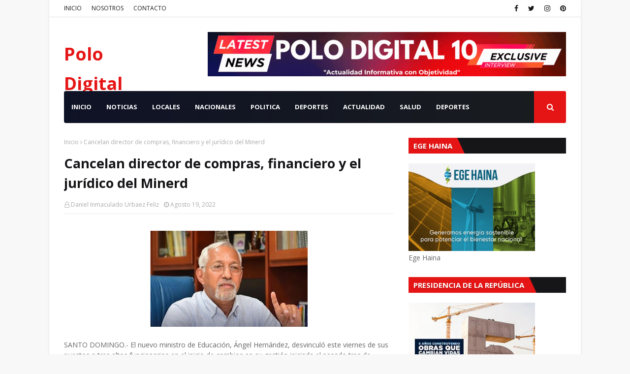

--- FILE ---
content_type: text/javascript; charset=UTF-8
request_url: https://www.polodigital10.com/feeds/posts/default?max-results=3&start-index=1&alt=json-in-script&callback=jQuery1124036322009269346966_1769042519012&_=1769042519013
body_size: 4157
content:
// API callback
jQuery1124036322009269346966_1769042519012({"version":"1.0","encoding":"UTF-8","feed":{"xmlns":"http://www.w3.org/2005/Atom","xmlns$openSearch":"http://a9.com/-/spec/opensearchrss/1.0/","xmlns$blogger":"http://schemas.google.com/blogger/2008","xmlns$georss":"http://www.georss.org/georss","xmlns$gd":"http://schemas.google.com/g/2005","xmlns$thr":"http://purl.org/syndication/thread/1.0","id":{"$t":"tag:blogger.com,1999:blog-2195395892401435313"},"updated":{"$t":"2026-01-21T11:44:16.780-04:00"},"category":[{"term":"regional"},{"term":"nacional"},{"term":"INTERNACIONAL"},{"term":"Municipales"}],"title":{"type":"text","$t":"Polo Digital"},"subtitle":{"type":"html","$t":"\"Actualidad Informativa con Objetividad\""},"link":[{"rel":"http://schemas.google.com/g/2005#feed","type":"application/atom+xml","href":"https:\/\/www.polodigital10.com\/feeds\/posts\/default"},{"rel":"self","type":"application/atom+xml","href":"https:\/\/www.blogger.com\/feeds\/2195395892401435313\/posts\/default?alt=json-in-script\u0026max-results=3"},{"rel":"alternate","type":"text/html","href":"https:\/\/www.polodigital10.com\/"},{"rel":"hub","href":"http://pubsubhubbub.appspot.com/"},{"rel":"next","type":"application/atom+xml","href":"https:\/\/www.blogger.com\/feeds\/2195395892401435313\/posts\/default?alt=json-in-script\u0026start-index=4\u0026max-results=3"}],"author":[{"name":{"$t":"Daniel Inmaculado Urbaez Feliz"},"uri":{"$t":"http:\/\/www.blogger.com\/profile\/03916437053121270704"},"email":{"$t":"noreply@blogger.com"},"gd$image":{"rel":"http://schemas.google.com/g/2005#thumbnail","width":"16","height":"16","src":"https:\/\/img1.blogblog.com\/img\/b16-rounded.gif"}}],"generator":{"version":"7.00","uri":"http://www.blogger.com","$t":"Blogger"},"openSearch$totalResults":{"$t":"7133"},"openSearch$startIndex":{"$t":"1"},"openSearch$itemsPerPage":{"$t":"3"},"entry":[{"id":{"$t":"tag:blogger.com,1999:blog-2195395892401435313.post-7146395158739453994"},"published":{"$t":"2026-01-21T11:44:00.002-04:00"},"updated":{"$t":"2026-01-21T11:44:16.663-04:00"},"title":{"type":"text","$t":"Equipo de Derechos Humanos media en conflicto por terrenos en Tamayo"},"content":{"type":"html","$t":"\u003Cp\u003E\u003C\/p\u003E\u003Cdiv class=\"separator\" style=\"clear: both; text-align: center;\"\u003E\u003Ca href=\"https:\/\/blogger.googleusercontent.com\/img\/b\/R29vZ2xl\/AVvXsEgzy7BPCeVXQMjDNCLHwpOa_yDfUhkrP8Hhq_bG00CJUcuXOs794fEdMd1kTc96U35ktm0t2bfllge4Zt4qIV-p6wnIZwASkkpGw5RkoDniRidXJmoqC9skDC0K0caqS9cq6pVg61OwUASBzToqo9IFGJUBrjbxSRWImcEi1Ot3p-HUEJmdEt78Uxl-Yzo\/s1600\/458968.jpg\" imageanchor=\"1\" style=\"margin-left: 1em; margin-right: 1em;\"\u003E\u003Cimg border=\"0\" data-original-height=\"1201\" data-original-width=\"1600\" height=\"240\" src=\"https:\/\/blogger.googleusercontent.com\/img\/b\/R29vZ2xl\/AVvXsEgzy7BPCeVXQMjDNCLHwpOa_yDfUhkrP8Hhq_bG00CJUcuXOs794fEdMd1kTc96U35ktm0t2bfllge4Zt4qIV-p6wnIZwASkkpGw5RkoDniRidXJmoqC9skDC0K0caqS9cq6pVg61OwUASBzToqo9IFGJUBrjbxSRWImcEi1Ot3p-HUEJmdEt78Uxl-Yzo\/s320\/458968.jpg\" width=\"320\" \/\u003E\u003C\/a\u003E\u003C\/div\u003E\u003Cbr \/\u003ETamayo. El equipo de voluntarios para la paz y el desarrollo sostenible de los derechos humanos, a nivel internacional, sostuvo un primer encuentro por separado con las partes involucradas en el conflicto entre los señores Yamil Matos y Gregorio Cuevas, conocido como Julio el Barbero, con el objetivo de servir como mediadores y promover una solución pacífica.\u003Cp\u003E\u003C\/p\u003E\u003Cp\u003EEl coordinador regional de los derechos humanos, Julio Mateo, informó que durante las reuniones se escucharon ambas partes y que existen avances positivos, señalando que “se comienza a ver una luz al final del túnel”.\u003C\/p\u003E\u003Cp\u003EIndicó además que las conversaciones continuarán hasta lograr una solución definitiva. Durante el encuentro con el señor Yamil Matos, se le solicitó detener temporalmente la construcción de una pared hasta que se alcance un acuerdo, solicitud que fue aceptada.\u003C\/p\u003E\u003Cp\u003EEl conflicto tiene su origen en la compra del terreno denominado La Cocana, donde existe una disputa por varios metros de tierra entre las partes.\u003C\/p\u003E\u003Cp\u003E\u003Cbr \/\u003E\u003C\/p\u003E"},"link":[{"rel":"replies","type":"application/atom+xml","href":"https:\/\/www.polodigital10.com\/feeds\/7146395158739453994\/comments\/default","title":"Enviar comentarios"},{"rel":"replies","type":"text/html","href":"https:\/\/www.polodigital10.com\/2026\/01\/equipo-de-derechos-humanos-media-en.html#comment-form","title":"0 comentarios"},{"rel":"edit","type":"application/atom+xml","href":"https:\/\/www.blogger.com\/feeds\/2195395892401435313\/posts\/default\/7146395158739453994"},{"rel":"self","type":"application/atom+xml","href":"https:\/\/www.blogger.com\/feeds\/2195395892401435313\/posts\/default\/7146395158739453994"},{"rel":"alternate","type":"text/html","href":"https:\/\/www.polodigital10.com\/2026\/01\/equipo-de-derechos-humanos-media-en.html","title":"Equipo de Derechos Humanos media en conflicto por terrenos en Tamayo"}],"author":[{"name":{"$t":"Daniel Inmaculado Urbaez Feliz"},"uri":{"$t":"http:\/\/www.blogger.com\/profile\/03916437053121270704"},"email":{"$t":"noreply@blogger.com"},"gd$image":{"rel":"http://schemas.google.com/g/2005#thumbnail","width":"16","height":"16","src":"https:\/\/img1.blogblog.com\/img\/b16-rounded.gif"}}],"media$thumbnail":{"xmlns$media":"http://search.yahoo.com/mrss/","url":"https:\/\/blogger.googleusercontent.com\/img\/b\/R29vZ2xl\/AVvXsEgzy7BPCeVXQMjDNCLHwpOa_yDfUhkrP8Hhq_bG00CJUcuXOs794fEdMd1kTc96U35ktm0t2bfllge4Zt4qIV-p6wnIZwASkkpGw5RkoDniRidXJmoqC9skDC0K0caqS9cq6pVg61OwUASBzToqo9IFGJUBrjbxSRWImcEi1Ot3p-HUEJmdEt78Uxl-Yzo\/s72-c\/458968.jpg","height":"72","width":"72"},"thr$total":{"$t":"0"}},{"id":{"$t":"tag:blogger.com,1999:blog-2195395892401435313.post-6694822947924499962"},"published":{"$t":"2026-01-20T20:50:00.001-04:00"},"updated":{"$t":"2026-01-20T20:50:17.676-04:00"},"title":{"type":"text","$t":"Alcaldesa Danilsa Cuevas  anuncia  terminación del play, una plaza y otras obras en Polo"},"content":{"type":"html","$t":"\u003Cp\u003E\u003C\/p\u003E\u003Cdiv class=\"separator\" style=\"clear: both; text-align: center;\"\u003E\u003Ca href=\"https:\/\/blogger.googleusercontent.com\/img\/b\/R29vZ2xl\/AVvXsEjEFwJ9smIUWc_fNYTkFu-fezfYDuVKXmUjpClJIkM_9isXvfRb9RrcV3rIvh2yVPCK-k67CiKy7tuvRa5UN1pcwZT7kqkD6dsvaxdOBSWEt-246JMwmc3pxxB4Vm4TBWfKfGhXtxAtK9thmv2rdUtpblscjPndBTVfyPlBvY17_NYFzzc__Okio5Vm9c0\/s4080\/456067.heic\" imageanchor=\"1\" style=\"margin-left: 1em; margin-right: 1em;\"\u003E\u003Cimg border=\"0\" data-original-height=\"2296\" data-original-width=\"4080\" height=\"180\" src=\"https:\/\/blogger.googleusercontent.com\/img\/b\/R29vZ2xl\/AVvXsEjEFwJ9smIUWc_fNYTkFu-fezfYDuVKXmUjpClJIkM_9isXvfRb9RrcV3rIvh2yVPCK-k67CiKy7tuvRa5UN1pcwZT7kqkD6dsvaxdOBSWEt-246JMwmc3pxxB4Vm4TBWfKfGhXtxAtK9thmv2rdUtpblscjPndBTVfyPlBvY17_NYFzzc__Okio5Vm9c0\/s320\/456067.heic\" width=\"320\" \/\u003E\u003C\/a\u003E\u003C\/div\u003E\u003Cbr \/\u003EPOLO, Barahona: La alcaldesa Danilsa Cuevas, anunció la terminación del play municipal, una plaza moderna con un monumento al café, que incluye además la remodelación del mercado, con apoyo económico del Presidente de la República Luis Abinader.\u003Cp\u003E\u003C\/p\u003E\u003Cp\u003ECuevas, señaló que cuenta con esos recursos en las cuentas del ayuntamiento, lo que permitirá la ejecución sin dilaciones de las obras que hará el cabildo.\u003C\/p\u003E\u003Cp\u003ELas dos edificaciones generará empleos que beneficiará a los comunitarios, dinamizará la economía con los comercios de ventas de materiales y agregados, según la alcaldesa.\u003C\/p\u003E\u003Cp\u003EResaltó que a raíz de la visita del presidente al que agradece, luego del paso de la tormenta Melissa, hoy la comunidad recibe el cumplimiento de las promesas hechas por el mandatario.\u003C\/p\u003E\u003Cp\u003ECuevas, sostuvo que además de las obras a ejecutar, pudo resolver situaciones creadas por el fenómeno natural, con recursos que había aportado la presidencia.\u003C\/p\u003E\u003Cp\u003EMencionó la reparación de viviendas, brigadas de limpieza, intervención de algunos caminos vecinales, la entrega de kits alimenticios y la compra de enseres del hogar para personas afectadas.\u003C\/p\u003E\u003Cp\u003EDe igual manera informó que logró conseguir la intervención de más de dos mil metros de muros de gaviones, los cuales serán colocados en puntos críticos de las comunidades de Los Arroyos y La Cañada.\u003C\/p\u003E\u003Cp\u003EPara esto, dijo, se harán a través de una compañía que ganó la licitación de la misma, lo que reducirá la vulnerabilidad de las personas que residen en esos lugares\u0026nbsp;\u003C\/p\u003E\u003Cp\u003E\"En los próximos días daremos inicio a la construcción de estas\u0026nbsp; edificaciones que habían sido demandadas por la población, y que Dios mediante serán una realidad en los meses venideros, expresó la alcaldesa.\u003C\/p\u003E\u003Cp\u003EIndicó que también se recibió un camión compactador para la recogida de los desechos sólidos, el cual fue pedido al presidente cuando estuvo en el municipio a finales del año pasado.\u003C\/p\u003E\u003Cp\u003E\"Es nuestro deber dar información respecto a la visita del presidente, y los beneficios ya lo tenemos con los recursos que nos han asignado para cumplir con las promesas del mandatario\", refirió.\u003C\/p\u003E\u003Cp\u003EEn la reunión participaron el vicealcalde Luis Manuel Ruiz, los concejales Gabriel Féliz, Lucila Bienvenida Montero, Nelson Medida, presidentes de Juntas de Vecinos, personalidades y comunitarios.\u003C\/p\u003E"},"link":[{"rel":"replies","type":"application/atom+xml","href":"https:\/\/www.polodigital10.com\/feeds\/6694822947924499962\/comments\/default","title":"Enviar comentarios"},{"rel":"replies","type":"text/html","href":"https:\/\/www.polodigital10.com\/2026\/01\/alcaldesa-danilsa-cuevas-anuncia.html#comment-form","title":"0 comentarios"},{"rel":"edit","type":"application/atom+xml","href":"https:\/\/www.blogger.com\/feeds\/2195395892401435313\/posts\/default\/6694822947924499962"},{"rel":"self","type":"application/atom+xml","href":"https:\/\/www.blogger.com\/feeds\/2195395892401435313\/posts\/default\/6694822947924499962"},{"rel":"alternate","type":"text/html","href":"https:\/\/www.polodigital10.com\/2026\/01\/alcaldesa-danilsa-cuevas-anuncia.html","title":"Alcaldesa Danilsa Cuevas  anuncia  terminación del play, una plaza y otras obras en Polo"}],"author":[{"name":{"$t":"Daniel Inmaculado Urbaez Feliz"},"uri":{"$t":"http:\/\/www.blogger.com\/profile\/03916437053121270704"},"email":{"$t":"noreply@blogger.com"},"gd$image":{"rel":"http://schemas.google.com/g/2005#thumbnail","width":"16","height":"16","src":"https:\/\/img1.blogblog.com\/img\/b16-rounded.gif"}}],"media$thumbnail":{"xmlns$media":"http://search.yahoo.com/mrss/","url":"https:\/\/blogger.googleusercontent.com\/img\/b\/R29vZ2xl\/AVvXsEjEFwJ9smIUWc_fNYTkFu-fezfYDuVKXmUjpClJIkM_9isXvfRb9RrcV3rIvh2yVPCK-k67CiKy7tuvRa5UN1pcwZT7kqkD6dsvaxdOBSWEt-246JMwmc3pxxB4Vm4TBWfKfGhXtxAtK9thmv2rdUtpblscjPndBTVfyPlBvY17_NYFzzc__Okio5Vm9c0\/s72-c\/456067.heic","height":"72","width":"72"},"thr$total":{"$t":"0"}},{"id":{"$t":"tag:blogger.com,1999:blog-2195395892401435313.post-3752396199782145854"},"published":{"$t":"2026-01-20T18:27:00.001-04:00"},"updated":{"$t":"2026-01-20T18:27:09.203-04:00"},"title":{"type":"text","$t":"Servicio Regional de Salud Enriquillo inicia remozamiento del Centro de Primer Nivel en Bombita"},"content":{"type":"html","$t":"\u003Cp\u003E\u003C\/p\u003E\u003Cdiv class=\"separator\" style=\"clear: both; text-align: center;\"\u003E\u003Ca href=\"https:\/\/blogger.googleusercontent.com\/img\/b\/R29vZ2xl\/AVvXsEjaiLTl-jhuHvWuUAF1Wd88aPQ3Kav_s4BxflvusQZVqZrtIjyjS_fHSRFbRvpKTi0kJirTYODagi-YCeX2reelOVVsYir4jrVkAJ028Y88eLr50SEQxuz2rv-vLxBeL6s9mcahT88WfzYLZtmB6QFRktwLgYbMJmzV03_cGjtUeVwTLw_9cIDaRw9J2NQ\/s1688\/456433.jpg\" imageanchor=\"1\" style=\"margin-left: 1em; margin-right: 1em;\"\u003E\u003Cimg border=\"0\" data-original-height=\"1688\" data-original-width=\"1350\" height=\"320\" src=\"https:\/\/blogger.googleusercontent.com\/img\/b\/R29vZ2xl\/AVvXsEjaiLTl-jhuHvWuUAF1Wd88aPQ3Kav_s4BxflvusQZVqZrtIjyjS_fHSRFbRvpKTi0kJirTYODagi-YCeX2reelOVVsYir4jrVkAJ028Y88eLr50SEQxuz2rv-vLxBeL6s9mcahT88WfzYLZtmB6QFRktwLgYbMJmzV03_cGjtUeVwTLw_9cIDaRw9J2NQ\/s320\/456433.jpg\" width=\"256\" \/\u003E\u003C\/a\u003E\u003C\/div\u003E\u003Cbr \/\u003EEl Servicio Regional de Salud Enriquillo (SRSEN) informó sobre la intervención y remozamiento de los Centros de Primer Nivel de Jaquimeyes y Bombita, como parte de las acciones para fortalecer la atención primaria en la Región Enriquillo.\u003Cp\u003E\u003C\/p\u003E\u003Cp\u003EEl director del SRSEN, Dr. Wilkin Feliz, explicó que estas acciones responden a las directrices del director ejecutivo del SNS, Dr. Julio Landrón, priorizando la recuperación de centros con mayores necesidades.\u003C\/p\u003E\u003Cp\u003E✨ Las mejoras incluyen:\u003C\/p\u003E\u003Cp\u003E✔️ Remozamiento integral de áreas físicas y casa médica\u003C\/p\u003E\u003Cp\u003E✔️ Adecuación de espacios y mejoras estructurales\u003C\/p\u003E\u003Cp\u003E✔️ Instalación de inversores eléctricos para garantizar servicios de salud 24\/7\u003C\/p\u003E\u003Cp\u003E📌 El Centro de Primer Nivel de Bombita, anteriormente administrado por COPA (organismo internacional), ya fue acondicionado, asumido por el SRSEN e integrado a la red pública de servicios de salud.\u003C\/p\u003E\u003Cp\u003ECon estas acciones, el SRSEN y el SNS reafirman su compromiso con una atención primaria digna, accesible y humanizada para las comunidades de la Región Enriquillo.\u003C\/p\u003E"},"link":[{"rel":"replies","type":"application/atom+xml","href":"https:\/\/www.polodigital10.com\/feeds\/3752396199782145854\/comments\/default","title":"Enviar comentarios"},{"rel":"replies","type":"text/html","href":"https:\/\/www.polodigital10.com\/2026\/01\/servicio-regional-de-salud-enriquillo.html#comment-form","title":"0 comentarios"},{"rel":"edit","type":"application/atom+xml","href":"https:\/\/www.blogger.com\/feeds\/2195395892401435313\/posts\/default\/3752396199782145854"},{"rel":"self","type":"application/atom+xml","href":"https:\/\/www.blogger.com\/feeds\/2195395892401435313\/posts\/default\/3752396199782145854"},{"rel":"alternate","type":"text/html","href":"https:\/\/www.polodigital10.com\/2026\/01\/servicio-regional-de-salud-enriquillo.html","title":"Servicio Regional de Salud Enriquillo inicia remozamiento del Centro de Primer Nivel en Bombita"}],"author":[{"name":{"$t":"Daniel Inmaculado Urbaez Feliz"},"uri":{"$t":"http:\/\/www.blogger.com\/profile\/03916437053121270704"},"email":{"$t":"noreply@blogger.com"},"gd$image":{"rel":"http://schemas.google.com/g/2005#thumbnail","width":"16","height":"16","src":"https:\/\/img1.blogblog.com\/img\/b16-rounded.gif"}}],"media$thumbnail":{"xmlns$media":"http://search.yahoo.com/mrss/","url":"https:\/\/blogger.googleusercontent.com\/img\/b\/R29vZ2xl\/AVvXsEjaiLTl-jhuHvWuUAF1Wd88aPQ3Kav_s4BxflvusQZVqZrtIjyjS_fHSRFbRvpKTi0kJirTYODagi-YCeX2reelOVVsYir4jrVkAJ028Y88eLr50SEQxuz2rv-vLxBeL6s9mcahT88WfzYLZtmB6QFRktwLgYbMJmzV03_cGjtUeVwTLw_9cIDaRw9J2NQ\/s72-c\/456433.jpg","height":"72","width":"72"},"thr$total":{"$t":"0"}}]}});